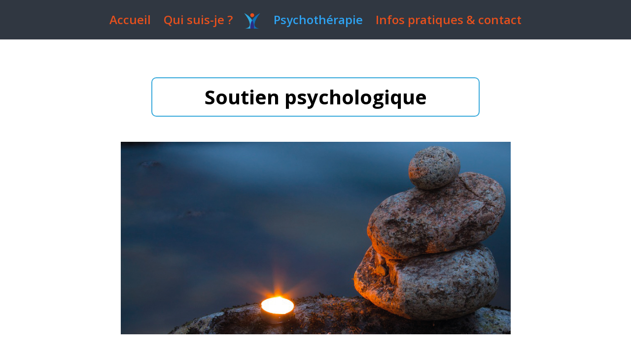

--- FILE ---
content_type: text/html; charset=UTF-8
request_url: http://www.esperou-lambert.fr/psychotherapie/
body_size: 11391
content:
<!DOCTYPE html>
<html lang="fr-FR">
<head>
	<meta charset="UTF-8" />
<meta http-equiv="X-UA-Compatible" content="IE=edge">
	<link rel="pingback" href="http://www.esperou-lambert.fr/xmlrpc.php" />

	<script type="text/javascript">
		document.documentElement.className = 'js';
	</script>

	<script>var et_site_url='http://www.esperou-lambert.fr';var et_post_id='14';function et_core_page_resource_fallback(a,b){"undefined"===typeof b&&(b=a.sheet.cssRules&&0===a.sheet.cssRules.length);b&&(a.onerror=null,a.onload=null,a.href?a.href=et_site_url+"/?et_core_page_resource="+a.id+et_post_id:a.src&&(a.src=et_site_url+"/?et_core_page_resource="+a.id+et_post_id))}
</script><title>Psychothérapie | danylambert</title>
<meta name='robots' content='max-image-preview:large' />
	<style>img:is([sizes="auto" i], [sizes^="auto," i]) { contain-intrinsic-size: 3000px 1500px }</style>
	<link rel='dns-prefetch' href='//fonts.googleapis.com' />
<link rel="alternate" type="application/rss+xml" title="danylambert &raquo; Flux" href="http://www.esperou-lambert.fr/feed/" />
<link rel="alternate" type="application/rss+xml" title="danylambert &raquo; Flux des commentaires" href="http://www.esperou-lambert.fr/comments/feed/" />
<script type="text/javascript">
/* <![CDATA[ */
window._wpemojiSettings = {"baseUrl":"https:\/\/s.w.org\/images\/core\/emoji\/16.0.1\/72x72\/","ext":".png","svgUrl":"https:\/\/s.w.org\/images\/core\/emoji\/16.0.1\/svg\/","svgExt":".svg","source":{"concatemoji":"http:\/\/www.esperou-lambert.fr\/wp-includes\/js\/wp-emoji-release.min.js?ver=6.8.3"}};
/*! This file is auto-generated */
!function(s,n){var o,i,e;function c(e){try{var t={supportTests:e,timestamp:(new Date).valueOf()};sessionStorage.setItem(o,JSON.stringify(t))}catch(e){}}function p(e,t,n){e.clearRect(0,0,e.canvas.width,e.canvas.height),e.fillText(t,0,0);var t=new Uint32Array(e.getImageData(0,0,e.canvas.width,e.canvas.height).data),a=(e.clearRect(0,0,e.canvas.width,e.canvas.height),e.fillText(n,0,0),new Uint32Array(e.getImageData(0,0,e.canvas.width,e.canvas.height).data));return t.every(function(e,t){return e===a[t]})}function u(e,t){e.clearRect(0,0,e.canvas.width,e.canvas.height),e.fillText(t,0,0);for(var n=e.getImageData(16,16,1,1),a=0;a<n.data.length;a++)if(0!==n.data[a])return!1;return!0}function f(e,t,n,a){switch(t){case"flag":return n(e,"\ud83c\udff3\ufe0f\u200d\u26a7\ufe0f","\ud83c\udff3\ufe0f\u200b\u26a7\ufe0f")?!1:!n(e,"\ud83c\udde8\ud83c\uddf6","\ud83c\udde8\u200b\ud83c\uddf6")&&!n(e,"\ud83c\udff4\udb40\udc67\udb40\udc62\udb40\udc65\udb40\udc6e\udb40\udc67\udb40\udc7f","\ud83c\udff4\u200b\udb40\udc67\u200b\udb40\udc62\u200b\udb40\udc65\u200b\udb40\udc6e\u200b\udb40\udc67\u200b\udb40\udc7f");case"emoji":return!a(e,"\ud83e\udedf")}return!1}function g(e,t,n,a){var r="undefined"!=typeof WorkerGlobalScope&&self instanceof WorkerGlobalScope?new OffscreenCanvas(300,150):s.createElement("canvas"),o=r.getContext("2d",{willReadFrequently:!0}),i=(o.textBaseline="top",o.font="600 32px Arial",{});return e.forEach(function(e){i[e]=t(o,e,n,a)}),i}function t(e){var t=s.createElement("script");t.src=e,t.defer=!0,s.head.appendChild(t)}"undefined"!=typeof Promise&&(o="wpEmojiSettingsSupports",i=["flag","emoji"],n.supports={everything:!0,everythingExceptFlag:!0},e=new Promise(function(e){s.addEventListener("DOMContentLoaded",e,{once:!0})}),new Promise(function(t){var n=function(){try{var e=JSON.parse(sessionStorage.getItem(o));if("object"==typeof e&&"number"==typeof e.timestamp&&(new Date).valueOf()<e.timestamp+604800&&"object"==typeof e.supportTests)return e.supportTests}catch(e){}return null}();if(!n){if("undefined"!=typeof Worker&&"undefined"!=typeof OffscreenCanvas&&"undefined"!=typeof URL&&URL.createObjectURL&&"undefined"!=typeof Blob)try{var e="postMessage("+g.toString()+"("+[JSON.stringify(i),f.toString(),p.toString(),u.toString()].join(",")+"));",a=new Blob([e],{type:"text/javascript"}),r=new Worker(URL.createObjectURL(a),{name:"wpTestEmojiSupports"});return void(r.onmessage=function(e){c(n=e.data),r.terminate(),t(n)})}catch(e){}c(n=g(i,f,p,u))}t(n)}).then(function(e){for(var t in e)n.supports[t]=e[t],n.supports.everything=n.supports.everything&&n.supports[t],"flag"!==t&&(n.supports.everythingExceptFlag=n.supports.everythingExceptFlag&&n.supports[t]);n.supports.everythingExceptFlag=n.supports.everythingExceptFlag&&!n.supports.flag,n.DOMReady=!1,n.readyCallback=function(){n.DOMReady=!0}}).then(function(){return e}).then(function(){var e;n.supports.everything||(n.readyCallback(),(e=n.source||{}).concatemoji?t(e.concatemoji):e.wpemoji&&e.twemoji&&(t(e.twemoji),t(e.wpemoji)))}))}((window,document),window._wpemojiSettings);
/* ]]> */
</script>
<meta content="Divi v.3.19.3" name="generator"/><style id='wp-emoji-styles-inline-css' type='text/css'>

	img.wp-smiley, img.emoji {
		display: inline !important;
		border: none !important;
		box-shadow: none !important;
		height: 1em !important;
		width: 1em !important;
		margin: 0 0.07em !important;
		vertical-align: -0.1em !important;
		background: none !important;
		padding: 0 !important;
	}
</style>
<link rel='stylesheet' id='wp-block-library-css' href='http://www.esperou-lambert.fr/wp-includes/css/dist/block-library/style.min.css?ver=6.8.3' type='text/css' media='all' />
<style id='classic-theme-styles-inline-css' type='text/css'>
/*! This file is auto-generated */
.wp-block-button__link{color:#fff;background-color:#32373c;border-radius:9999px;box-shadow:none;text-decoration:none;padding:calc(.667em + 2px) calc(1.333em + 2px);font-size:1.125em}.wp-block-file__button{background:#32373c;color:#fff;text-decoration:none}
</style>
<style id='global-styles-inline-css' type='text/css'>
:root{--wp--preset--aspect-ratio--square: 1;--wp--preset--aspect-ratio--4-3: 4/3;--wp--preset--aspect-ratio--3-4: 3/4;--wp--preset--aspect-ratio--3-2: 3/2;--wp--preset--aspect-ratio--2-3: 2/3;--wp--preset--aspect-ratio--16-9: 16/9;--wp--preset--aspect-ratio--9-16: 9/16;--wp--preset--color--black: #000000;--wp--preset--color--cyan-bluish-gray: #abb8c3;--wp--preset--color--white: #ffffff;--wp--preset--color--pale-pink: #f78da7;--wp--preset--color--vivid-red: #cf2e2e;--wp--preset--color--luminous-vivid-orange: #ff6900;--wp--preset--color--luminous-vivid-amber: #fcb900;--wp--preset--color--light-green-cyan: #7bdcb5;--wp--preset--color--vivid-green-cyan: #00d084;--wp--preset--color--pale-cyan-blue: #8ed1fc;--wp--preset--color--vivid-cyan-blue: #0693e3;--wp--preset--color--vivid-purple: #9b51e0;--wp--preset--gradient--vivid-cyan-blue-to-vivid-purple: linear-gradient(135deg,rgba(6,147,227,1) 0%,rgb(155,81,224) 100%);--wp--preset--gradient--light-green-cyan-to-vivid-green-cyan: linear-gradient(135deg,rgb(122,220,180) 0%,rgb(0,208,130) 100%);--wp--preset--gradient--luminous-vivid-amber-to-luminous-vivid-orange: linear-gradient(135deg,rgba(252,185,0,1) 0%,rgba(255,105,0,1) 100%);--wp--preset--gradient--luminous-vivid-orange-to-vivid-red: linear-gradient(135deg,rgba(255,105,0,1) 0%,rgb(207,46,46) 100%);--wp--preset--gradient--very-light-gray-to-cyan-bluish-gray: linear-gradient(135deg,rgb(238,238,238) 0%,rgb(169,184,195) 100%);--wp--preset--gradient--cool-to-warm-spectrum: linear-gradient(135deg,rgb(74,234,220) 0%,rgb(151,120,209) 20%,rgb(207,42,186) 40%,rgb(238,44,130) 60%,rgb(251,105,98) 80%,rgb(254,248,76) 100%);--wp--preset--gradient--blush-light-purple: linear-gradient(135deg,rgb(255,206,236) 0%,rgb(152,150,240) 100%);--wp--preset--gradient--blush-bordeaux: linear-gradient(135deg,rgb(254,205,165) 0%,rgb(254,45,45) 50%,rgb(107,0,62) 100%);--wp--preset--gradient--luminous-dusk: linear-gradient(135deg,rgb(255,203,112) 0%,rgb(199,81,192) 50%,rgb(65,88,208) 100%);--wp--preset--gradient--pale-ocean: linear-gradient(135deg,rgb(255,245,203) 0%,rgb(182,227,212) 50%,rgb(51,167,181) 100%);--wp--preset--gradient--electric-grass: linear-gradient(135deg,rgb(202,248,128) 0%,rgb(113,206,126) 100%);--wp--preset--gradient--midnight: linear-gradient(135deg,rgb(2,3,129) 0%,rgb(40,116,252) 100%);--wp--preset--font-size--small: 13px;--wp--preset--font-size--medium: 20px;--wp--preset--font-size--large: 36px;--wp--preset--font-size--x-large: 42px;--wp--preset--spacing--20: 0.44rem;--wp--preset--spacing--30: 0.67rem;--wp--preset--spacing--40: 1rem;--wp--preset--spacing--50: 1.5rem;--wp--preset--spacing--60: 2.25rem;--wp--preset--spacing--70: 3.38rem;--wp--preset--spacing--80: 5.06rem;--wp--preset--shadow--natural: 6px 6px 9px rgba(0, 0, 0, 0.2);--wp--preset--shadow--deep: 12px 12px 50px rgba(0, 0, 0, 0.4);--wp--preset--shadow--sharp: 6px 6px 0px rgba(0, 0, 0, 0.2);--wp--preset--shadow--outlined: 6px 6px 0px -3px rgba(255, 255, 255, 1), 6px 6px rgba(0, 0, 0, 1);--wp--preset--shadow--crisp: 6px 6px 0px rgba(0, 0, 0, 1);}:where(.is-layout-flex){gap: 0.5em;}:where(.is-layout-grid){gap: 0.5em;}body .is-layout-flex{display: flex;}.is-layout-flex{flex-wrap: wrap;align-items: center;}.is-layout-flex > :is(*, div){margin: 0;}body .is-layout-grid{display: grid;}.is-layout-grid > :is(*, div){margin: 0;}:where(.wp-block-columns.is-layout-flex){gap: 2em;}:where(.wp-block-columns.is-layout-grid){gap: 2em;}:where(.wp-block-post-template.is-layout-flex){gap: 1.25em;}:where(.wp-block-post-template.is-layout-grid){gap: 1.25em;}.has-black-color{color: var(--wp--preset--color--black) !important;}.has-cyan-bluish-gray-color{color: var(--wp--preset--color--cyan-bluish-gray) !important;}.has-white-color{color: var(--wp--preset--color--white) !important;}.has-pale-pink-color{color: var(--wp--preset--color--pale-pink) !important;}.has-vivid-red-color{color: var(--wp--preset--color--vivid-red) !important;}.has-luminous-vivid-orange-color{color: var(--wp--preset--color--luminous-vivid-orange) !important;}.has-luminous-vivid-amber-color{color: var(--wp--preset--color--luminous-vivid-amber) !important;}.has-light-green-cyan-color{color: var(--wp--preset--color--light-green-cyan) !important;}.has-vivid-green-cyan-color{color: var(--wp--preset--color--vivid-green-cyan) !important;}.has-pale-cyan-blue-color{color: var(--wp--preset--color--pale-cyan-blue) !important;}.has-vivid-cyan-blue-color{color: var(--wp--preset--color--vivid-cyan-blue) !important;}.has-vivid-purple-color{color: var(--wp--preset--color--vivid-purple) !important;}.has-black-background-color{background-color: var(--wp--preset--color--black) !important;}.has-cyan-bluish-gray-background-color{background-color: var(--wp--preset--color--cyan-bluish-gray) !important;}.has-white-background-color{background-color: var(--wp--preset--color--white) !important;}.has-pale-pink-background-color{background-color: var(--wp--preset--color--pale-pink) !important;}.has-vivid-red-background-color{background-color: var(--wp--preset--color--vivid-red) !important;}.has-luminous-vivid-orange-background-color{background-color: var(--wp--preset--color--luminous-vivid-orange) !important;}.has-luminous-vivid-amber-background-color{background-color: var(--wp--preset--color--luminous-vivid-amber) !important;}.has-light-green-cyan-background-color{background-color: var(--wp--preset--color--light-green-cyan) !important;}.has-vivid-green-cyan-background-color{background-color: var(--wp--preset--color--vivid-green-cyan) !important;}.has-pale-cyan-blue-background-color{background-color: var(--wp--preset--color--pale-cyan-blue) !important;}.has-vivid-cyan-blue-background-color{background-color: var(--wp--preset--color--vivid-cyan-blue) !important;}.has-vivid-purple-background-color{background-color: var(--wp--preset--color--vivid-purple) !important;}.has-black-border-color{border-color: var(--wp--preset--color--black) !important;}.has-cyan-bluish-gray-border-color{border-color: var(--wp--preset--color--cyan-bluish-gray) !important;}.has-white-border-color{border-color: var(--wp--preset--color--white) !important;}.has-pale-pink-border-color{border-color: var(--wp--preset--color--pale-pink) !important;}.has-vivid-red-border-color{border-color: var(--wp--preset--color--vivid-red) !important;}.has-luminous-vivid-orange-border-color{border-color: var(--wp--preset--color--luminous-vivid-orange) !important;}.has-luminous-vivid-amber-border-color{border-color: var(--wp--preset--color--luminous-vivid-amber) !important;}.has-light-green-cyan-border-color{border-color: var(--wp--preset--color--light-green-cyan) !important;}.has-vivid-green-cyan-border-color{border-color: var(--wp--preset--color--vivid-green-cyan) !important;}.has-pale-cyan-blue-border-color{border-color: var(--wp--preset--color--pale-cyan-blue) !important;}.has-vivid-cyan-blue-border-color{border-color: var(--wp--preset--color--vivid-cyan-blue) !important;}.has-vivid-purple-border-color{border-color: var(--wp--preset--color--vivid-purple) !important;}.has-vivid-cyan-blue-to-vivid-purple-gradient-background{background: var(--wp--preset--gradient--vivid-cyan-blue-to-vivid-purple) !important;}.has-light-green-cyan-to-vivid-green-cyan-gradient-background{background: var(--wp--preset--gradient--light-green-cyan-to-vivid-green-cyan) !important;}.has-luminous-vivid-amber-to-luminous-vivid-orange-gradient-background{background: var(--wp--preset--gradient--luminous-vivid-amber-to-luminous-vivid-orange) !important;}.has-luminous-vivid-orange-to-vivid-red-gradient-background{background: var(--wp--preset--gradient--luminous-vivid-orange-to-vivid-red) !important;}.has-very-light-gray-to-cyan-bluish-gray-gradient-background{background: var(--wp--preset--gradient--very-light-gray-to-cyan-bluish-gray) !important;}.has-cool-to-warm-spectrum-gradient-background{background: var(--wp--preset--gradient--cool-to-warm-spectrum) !important;}.has-blush-light-purple-gradient-background{background: var(--wp--preset--gradient--blush-light-purple) !important;}.has-blush-bordeaux-gradient-background{background: var(--wp--preset--gradient--blush-bordeaux) !important;}.has-luminous-dusk-gradient-background{background: var(--wp--preset--gradient--luminous-dusk) !important;}.has-pale-ocean-gradient-background{background: var(--wp--preset--gradient--pale-ocean) !important;}.has-electric-grass-gradient-background{background: var(--wp--preset--gradient--electric-grass) !important;}.has-midnight-gradient-background{background: var(--wp--preset--gradient--midnight) !important;}.has-small-font-size{font-size: var(--wp--preset--font-size--small) !important;}.has-medium-font-size{font-size: var(--wp--preset--font-size--medium) !important;}.has-large-font-size{font-size: var(--wp--preset--font-size--large) !important;}.has-x-large-font-size{font-size: var(--wp--preset--font-size--x-large) !important;}
:where(.wp-block-post-template.is-layout-flex){gap: 1.25em;}:where(.wp-block-post-template.is-layout-grid){gap: 1.25em;}
:where(.wp-block-columns.is-layout-flex){gap: 2em;}:where(.wp-block-columns.is-layout-grid){gap: 2em;}
:root :where(.wp-block-pullquote){font-size: 1.5em;line-height: 1.6;}
</style>
<link rel='stylesheet' id='divi-fonts-css' href='http://fonts.googleapis.com/css?family=Open+Sans:300italic,400italic,600italic,700italic,800italic,400,300,600,700,800&#038;subset=latin,latin-ext' type='text/css' media='all' />
<link rel='stylesheet' id='divi-style-css' href='http://www.esperou-lambert.fr/wp-content/themes/Divi/style.css?ver=3.19.3' type='text/css' media='all' />
<link rel='stylesheet' id='dashicons-css' href='http://www.esperou-lambert.fr/wp-includes/css/dashicons.min.css?ver=6.8.3' type='text/css' media='all' />
<script type="text/javascript" src="http://www.esperou-lambert.fr/wp-includes/js/jquery/jquery.min.js?ver=3.7.1" id="jquery-core-js"></script>
<script type="text/javascript" src="http://www.esperou-lambert.fr/wp-includes/js/jquery/jquery-migrate.min.js?ver=3.4.1" id="jquery-migrate-js"></script>
<link rel="https://api.w.org/" href="http://www.esperou-lambert.fr/wp-json/" /><link rel="alternate" title="JSON" type="application/json" href="http://www.esperou-lambert.fr/wp-json/wp/v2/pages/14" /><link rel="EditURI" type="application/rsd+xml" title="RSD" href="http://www.esperou-lambert.fr/xmlrpc.php?rsd" />
<meta name="generator" content="WordPress 6.8.3" />
<link rel="canonical" href="http://www.esperou-lambert.fr/psychotherapie/" />
<link rel='shortlink' href='http://www.esperou-lambert.fr/?p=14' />
<link rel="alternate" title="oEmbed (JSON)" type="application/json+oembed" href="http://www.esperou-lambert.fr/wp-json/oembed/1.0/embed?url=http%3A%2F%2Fwww.esperou-lambert.fr%2Fpsychotherapie%2F" />
<link rel="alternate" title="oEmbed (XML)" type="text/xml+oembed" href="http://www.esperou-lambert.fr/wp-json/oembed/1.0/embed?url=http%3A%2F%2Fwww.esperou-lambert.fr%2Fpsychotherapie%2F&#038;format=xml" />
<meta name="viewport" content="width=device-width, initial-scale=1.0, maximum-scale=1.0, user-scalable=0" /><link rel="icon" href="http://www.esperou-lambert.fr/wp-content/uploads/2019/01/logo.png" sizes="32x32" />
<link rel="icon" href="http://www.esperou-lambert.fr/wp-content/uploads/2019/01/logo.png" sizes="192x192" />
<link rel="apple-touch-icon" href="http://www.esperou-lambert.fr/wp-content/uploads/2019/01/logo.png" />
<meta name="msapplication-TileImage" content="http://www.esperou-lambert.fr/wp-content/uploads/2019/01/logo.png" />
<link rel="stylesheet" id="et-core-unified-cached-inline-styles" href="http://www.esperou-lambert.fr/wp-content/cache/et/14/et-core-unified-17686935336424.min.css" onerror="et_core_page_resource_fallback(this, true)" onload="et_core_page_resource_fallback(this)" /></head>
<body class="wp-singular page-template-default page page-id-14 wp-theme-Divi et_pb_button_helper_class et_fixed_nav et_show_nav et_cover_background et_pb_gutter osx et_pb_gutters3 et_primary_nav_dropdown_animation_fade et_secondary_nav_dropdown_animation_fade et_pb_footer_columns4 et_header_style_split et_pb_pagebuilder_layout et_no_sidebar et_divi_theme et-db et_minified_js et_minified_css">
	<div id="page-container">

	
	
			<header id="main-header" data-height-onload="66">
			<div class="container clearfix et_menu_container">
							<div class="logo_container">
					<span class="logo_helper"></span>
					<a href="http://www.esperou-lambert.fr/accueil">
						<img src="http://www.esperou-lambert.fr/wp-content/themes/Divi/images/logo.png" alt="danylambert" id="logo" data-height-percentage="54" />
					</a>
				</div>
							<div id="et-top-navigation" data-height="66" data-fixed-height="40">
											<nav id="top-menu-nav">
						<ul id="top-menu" class="nav"><li id="menu-item-21" class="menu-item menu-item-type-post_type menu-item-object-page menu-item-home menu-item-21"><a href="http://www.esperou-lambert.fr/">Accueil</a></li>
<li id="menu-item-20" class="menu-item menu-item-type-post_type menu-item-object-page menu-item-20"><a href="http://www.esperou-lambert.fr/qui-suis-je/">Qui suis-je ?</a></li>
<li id="menu-item-19" class="menu-item menu-item-type-post_type menu-item-object-page current-menu-item page_item page-item-14 current_page_item menu-item-19"><a href="http://www.esperou-lambert.fr/psychotherapie/" aria-current="page">Psychothérapie</a></li>
<li id="menu-item-18" class="menu-item menu-item-type-post_type menu-item-object-page menu-item-18"><a href="http://www.esperou-lambert.fr/infos-pratiques-contacts/">Infos pratiques &#038; contact</a></li>
</ul>						</nav>
					
					
					
					
					<div id="et_mobile_nav_menu">
				<div class="mobile_nav closed">
					<span class="select_page">Sélectionner une page</span>
					<span class="mobile_menu_bar mobile_menu_bar_toggle"></span>
				</div>
			</div>				</div> <!-- #et-top-navigation -->
			</div> <!-- .container -->
			<div class="et_search_outer">
				<div class="container et_search_form_container">
					<form role="search" method="get" class="et-search-form" action="http://www.esperou-lambert.fr/">
					<input type="search" class="et-search-field" placeholder="Rechercher &hellip;" value="" name="s" title="Rechercher:" />					</form>
					<span class="et_close_search_field"></span>
				</div>
			</div>
		</header> <!-- #main-header -->
			<div id="et-main-area">
	
<div id="main-content">


			
				<article id="post-14" class="post-14 page type-page status-publish hentry">

				
					<div class="entry-content">
					<div id="et-boc" class="et-boc">
			
			<div class="et_builder_inner_content et_pb_gutters3">
				<div class="et_pb_section et_pb_section_0 et_section_regular">
				
				
				
				
					<div class="et_pb_row et_pb_row_0">
				<div class="et_pb_column et_pb_column_4_4 et_pb_column_0    et_pb_css_mix_blend_mode_passthrough et-last-child">
				
				
				<div class="et_pb_with_border et_pb_module et_pb_text et_pb_text_0 et_pb_bg_layout_light  et_pb_text_align_left">
				
				
				<div class="et_pb_text_inner">
					<p style="text-align: center;">Soutien psychologique</p>
				</div>
			</div> <!-- .et_pb_text -->
			</div> <!-- .et_pb_column -->
				
				
			</div> <!-- .et_pb_row --><div class="et_pb_row et_pb_row_1">
				<div class="et_pb_column et_pb_column_4_4 et_pb_column_1    et_pb_css_mix_blend_mode_passthrough et-last-child">
				
				
				<div class="et_pb_module et_pb_image et_pb_image_0 et_always_center_on_mobile">
				
				
				<span class="et_pb_image_wrap "><img decoding="async" src="http://www.esperou-lambert.fr/wp-content/uploads/2019/01/decoration_page.png" alt="" /></span>
			</div>
			</div> <!-- .et_pb_column -->
				
				
			</div> <!-- .et_pb_row --><div class="et_pb_row et_pb_row_2">
				<div class="et_pb_column et_pb_column_4_4 et_pb_column_2    et_pb_css_mix_blend_mode_passthrough et-last-child">
				
				
				<div class="et_pb_module et_pb_text et_pb_text_1 et_pb_bg_layout_light  et_pb_text_align_left">
				
				
				<div class="et_pb_text_inner">
					<p style="font-weight: bolder; color: #38a9db; font-size: 25px;">Pourquoi et quand consulter ?</p>
<p>Vous pouvez consulter quand vous prenez conscience d&rsquo;un mal être qu&rsquo;il soit personnel, professionnel ou relationnel. La nature de la difficulté importe peu ; ce qui est déterminant, ce sont les émotions et le ressenti personnel de ce que vous vivez à l&rsquo;instant. Tous les symptômes sont des réactions normales à des situations anormales.<br /> Dany LAMBERT accueille sur rendez-vous les personnes en demande de soutien et/ou de travail personnel. Les entretiens sont confidentiels. Ils se déroulent dans le respect de la singularité de chacun, exempt de jugement et permettent la libre expression de soi.<br /> Consulter une psychologue, c&rsquo;est s&rsquo;accorder un espace pour soi dans le but de prendre soin de soi et d&rsquo;être accompagné dans la résolution de ses difficultés. L&rsquo;objectif final étant de retrouver un équilibre, un épanouissement personnel et de développer ses propres ressources. Le type d&rsquo;accompagnement sera déterminé en fonction de la demande et de la problématique de chacun et sur la base d&rsquo;un commun accord.</p>
<p>&nbsp;</p>
<p style="font-weight: bolder; color: #38a9db; font-size: 25px;">Qu&rsquo;est ce qu&rsquo;un psychologue?</p>
<p>Le psychologue est un professionnel de santé dont le rôle est d’offrir à la personne un espace de parole, d’écoute neutre et confidentiel afin de lui permettre non seulement de repérer ses difficultés (angoisse, questionnement sur soi, souffrance, vécu douloureux, stress, problèmes personnels et familiaux&#8230;) mais aussi de lui apporter les solutions adaptées dans le but de le conduire vers un mieux-être psychique, émotionnel et relationnel.</p>
<p>&nbsp;</p>
<p style="font-weight: bolder; color: #38a9db; font-size: 25px;">Les missions du psychologue</p>
<p>Outre une écoute attentive, la mission du psychologue, de par sa formation spécifique et son expérience, est de permettre à l’individu, au couple, ou à la famille qui fait appel à lui, de pointer les causes initiales qui ont conduit aux difficultés présentes.<br /> Son objectif est de guider le patient dans un travail d’introspection qui aura pour finalité de surmonter ses difficultés de façon durable. Si dans un premier temps la rencontre avec un psychologue permet d’exprimer sa souffrance ou ses difficultés, cette étape ne représente pas la finalité d’une thérapie. Il convient de garder à l’esprit que l’objectif réel de ce travail d’introspection est un changement dans la vie de l’individu. Le rôle du psychologue est de pointer certains éléments, certains choix dont l’individu ne perçoit pas nécessairement l’importance, et de lui permettre de surmonter les difficultés qu’il éprouve.</p>
<p>&nbsp;</p>
<p style="font-weight: bolder; color: #38a9db; font-size: 25px;">Engager une thérapie avec un psychologue</p>
<p>Engager une thérapie avec un psychologue, c’est ainsi s’engager dans une relation de travail sur soi, dans un cadre respectueux du secret professionnel et sécurisant, auprès d’un professionnel dont la mission est de vous accompagner, sans jugement aucun. Le premier entretien est, à ce titre, primordial, puisqu’il permet, entre autre, de définir un cadre adapté à la problématique de chaque individu, avant même d’évoquer un suivi thérapeutique. A l’issue de ce premier contact, une première phase de la thérapie que l’on peut qualifier d’exploratoire va inciter l’individu à retracer certains éléments de son parcours et de sa problématique afin de mettre à jour certains points de travail. Selon le type de thérapie (individuelle, de couple, familiale…), les modalités vont sensiblement différer. L’objectif de ce premier temps est de permettre à l’individu de comprendre les motifs de l’affect qui l’ont conduit à consulter. Dans un second temps, le travail s’oriente dans une perspective de changements, d’évolution individuelle ou familiale. L’objectif de ce dernier temps est de surmonter l’affect qui a conduit à la consultation et de trouver des solutions.</p>
<p>&nbsp;</p>
<p style="font-weight: bolder; color: #38a9db; font-size: 25px;">A quel moment solliciter un psychologue ?</p>
<p>Le psychologue peut être sollicité à tout moment de l’existence. Il peut recevoir des enfants, des adolescents, des adultes, des couples ou même des familles. Les motifs de consultation sont donc nombreux et propres à chaque individu. On peut consulter un psychologue pour affronter un événement douloureux tel que la disparition d’un proche, pour se préparer à un examen, pour résoudre une problématique bien précise telle qu&rsquo;une phobie ou une insomnie, un divorce, pour retrouver confiance en soi, pour se libérer d’un souvenir traumatisant, pour améliorer ses relations avec les autres ou encore pour retrouver l’énergie d’entreprendre de nouvelles choses.</p>
<p>&nbsp;</p>
<p style="font-weight: bolder; color: #38a9db; font-size: 25px;">A qui s’adresse le soutien psychologique ?</p>
<p>Il n&rsquo;y a pas d&rsquo;âge défini pour consulter un psychologue. Le soutien psychologique s’adresse à toute personne qui en éprouve le besoin, et particulièrement quand elle souffre de difficultés psychologiques, relationnelles, comportementales, et/ou psychosomatiques&#8230;De ce fait, le psychologue peut intervenir aussi bien dans un contexte de grossesse, d&rsquo;accouchement, pour des nourrissons, des enfants, des adolescents, des adultes, des personnes âgées, jusqu&rsquo;aux soins palliatifs. Le psychologue trouve sa place à chaque fois qu&rsquo;une personne est en difficulté ou en souffrance.<br /> Quand consulte-t-on ?<br /> • Lorsque les évènements de la vie viennent nous bouleverser et nous conduisent à nous remettre en question : deuil, séparation, naissance maladie, perte d’emploi, conflits relationnels, professionnels.<br /> • Lorsque dans notre vie quotidienne persistent des difficultés psychologiques, émotionnelles : troubles alimentaires, phobies, fatigue permanente, troubles du sommeil, difficultés sexuelles, sentiment d’exclusion et d’échec.<br /> • Lorsque nous éprouvons une sensation profonde de mal-être, d’impuissance face à la vie : état dépressif, crise existentielle, angoisse diffuse.<br /> • Lorsque tout simplement nous souhaitons mieux nous connaître et développer nos potentialités encore inexprimées.</p>
<p>&nbsp;</p>
<p style="font-weight: bolder; color: #38a9db; font-size: 25px;">Quand consulte-t-on ?</p>
<p>• Lorsque les évènements de la vie viennent nous bouleverser et nous conduisent à nous remettre en question : deuil, séparation, naissance maladie, perte d’emploi, conflits relationnels, professionnels.<br /> • Lorsque dans notre vie quotidienne persistent des difficultés psychologiques, émotionnelles : troubles alimentaires, phobies, fatigue permanente, troubles du sommeil, difficultés sexuelles, sentiment d’exclusion et d’échec.<br /> • Lorsque nous éprouvons une sensation profonde de mal-être, d’impuissance face à la vie : état dépressif, crise existentielle, angoisse diffuse.<br /> • Lorsque tout simplement nous souhaitons mieux nous connaître et développer nos potentialités encore inexprimées.</p>
<p>&nbsp;</p>
<p style="font-weight: bolder; color: #38a9db; font-size: 25px;">Les entretiens</p>
<p style="font-weight: bolder; color: #0c3082; font-size: 15px; font-style: italic;">Entretien individuel</p>
<p>Toute thérapie individuelle implique une démarche volontaire et suffisamment de motivation pour évoluer vers un mieux être et atteindre ses objectifs</p>
<p style="font-weight: bolder; color: #0c3082; font-size: 15px; font-style: italic;">Thérapie pour enfant</p>
<p>Toute séance de thérapie pour les enfants nécessite l&rsquo;accord des 2 parents ou tuteurs légaux et l&rsquo;acceptation par l&rsquo;enfant de cette démarche lorsque cela est possible. La séance se déroule avec et/ou sans les parents en fonction de l&rsquo;âge de l&rsquo;enfant et de la problématique. Une alternance dans les présences au cours des séances peut avoir lieu.</p>
<p style="font-weight: bolder; color: #0c3082; font-size: 15px; font-style: italic;">Thérapie de couple</p>
<p>Qu&rsquo;est-ce que c&rsquo;est ?</p>
<p>Lorsque l’issue d’un conflit ou d’une mésentente semble parfois inaccessible, entamer une thérapie « en couple » permet de comprendre les systèmes dans lesquels chacun des conjoints fonctionne, comment chacun ressent un même événement. La thérapie individuelle n’exclut pas la thérapie en couple. Bien souvent, lorsque l’un des membres « bouge », il se trouve en décalage par rapport à son conjoint. C’est souvent le bon moment pour entreprendre une thérapie de couple.</p>
<p>Le psychologue est formé pour ne pas prendre parti pour l&rsquo;un ou l&rsquo;autre. Il ne joue en aucun cas le rôle d&rsquo;arbitre ou de juge.</p>
<p>Cette démarche nécessite la pleine collaboration des deux personnes à savoir une réelle motivation et un engagement respectif en vue d&rsquo;atteindre un objectif de mieux être.</p>
<p style="font-weight: bolder; color: #0c3082; font-size: 15px; font-style: italic;">Thérapie familiale : une approche systémique</p>
<p>La thérapie systémique se différencie de la plupart des autres thérapies, en ce sens qu’elle prend l’individu dans son environnement – dans un ensemble de systèmes – et a, de ce fait, une vision plus élargie qui aide le thérapeute dans le traitement de son patient.</p>
<p>La famille est indéniablement un lieu relationnel et c’est précisément sur cette « relation » que la thérapie va agir. Lorsque dans une famille, l’un des membres « va mal », chacun est concerné, c’est-à dire que les relations dans cette famille vont s’organiser en fonction du symptôme (maladie, alcoolisme, toxicomanie…) présenté. La communication et l’aspect relationnel sont deux axes majeurs en thérapie familiale. L’objectif pourra être d’apprendre aux membres de la famille à communiquer et par la suite trouver les modes d’interaction que l’on a dans une famille qui paraît d’ailleurs comme un système ouvert, où tous les membres sont en interrelation constante mais aussi en relation avec l’extérieur.</p>
<p>C’est pour cela que l’on s’adressera toujours à la famille entière et que le thérapeute agira sur l’ensemble des relations familiales.</p>
<p>Tous les membres de la famille doivent être volontaires et désireux d&rsquo;atteindre un objectif de mieux être personnel et/ou commun. En fonction des séances, la psychologue pourra travailler avec les parents seulement, les frères ou sœurs ou l&rsquo;ensemble de la famille si besoin.</p>
				</div>
			</div> <!-- .et_pb_text -->
			</div> <!-- .et_pb_column -->
				
				
			</div> <!-- .et_pb_row --><div class="et_pb_row et_pb_row_4">
				<div class="et_pb_column et_pb_column_4_4 et_pb_column_3    et_pb_css_mix_blend_mode_passthrough et-last-child">
				
				
				<div class="et_pb_module et_pb_text et_pb_text_2 et_pb_bg_layout_light  et_pb_text_align_left">
				
				
				<div class="et_pb_text_inner">
					<p style="font-weight: bolder; color: #38a9db; font-size: 25px; text-align: center;">Découvrir nos thérapies</p>
<p style="text-align: center;">(cliquez sur une thérapie)</p>
				</div>
			</div> <!-- .et_pb_text -->
			</div> <!-- .et_pb_column -->
				
				
			</div> <!-- .et_pb_row --><div class="et_pb_row et_pb_row_6">
				<div class="et_pb_column et_pb_column_1_3 et_pb_column_4    et_pb_css_mix_blend_mode_passthrough">
				
				
				<div class="et_pb_button_module_wrapper et_pb_button_0_wrapper et_pb_button_alignment_center et_pb_module ">
				<a class="et_pb_button et_pb_button_0 et_pb_bg_layout_dark" href="http://www.esperou-lambert.fr/la-therapie-emdr/">La thérapie EMDR</a>
			</div>
			</div> <!-- .et_pb_column --><div class="et_pb_column et_pb_column_1_3 et_pb_column_5    et_pb_css_mix_blend_mode_passthrough">
				
				
				<div class="et_pb_button_module_wrapper et_pb_button_1_wrapper et_pb_button_alignment_center et_pb_module ">
				<a class="et_pb_button et_pb_button_1 et_pb_bg_layout_dark" href="http://www.esperou-lambert.fr/les-therapies-comportementales-et-cognitives-tcc/">Les thérapies comportementales et cognitives (TCC)</a>
			</div>
			</div> <!-- .et_pb_column --><div class="et_pb_column et_pb_column_1_3 et_pb_column_6    et_pb_css_mix_blend_mode_passthrough">
				
				
				<div class="et_pb_button_module_wrapper et_pb_button_2_wrapper et_pb_button_alignment_center et_pb_module ">
				<a class="et_pb_button et_pb_button_2 et_pb_bg_layout_dark" href="http://www.esperou-lambert.fr/infos-pratiques-contacts/">Autres</a>
			</div>
			</div> <!-- .et_pb_column -->
				
				
			</div> <!-- .et_pb_row -->
				
				
			</div> <!-- .et_pb_section --><div class="et_pb_section et_pb_section_2 et_pb_with_background et_section_regular">
				
				
				
				
					<div class="et_pb_row et_pb_row_7">
				<div class="et_pb_column et_pb_column_1_3 et_pb_column_7    et_pb_css_mix_blend_mode_passthrough">
				
				
				<div class="et_pb_module et_pb_text et_pb_text_3 et_pb_bg_layout_light  et_pb_text_align_left">
				
				
				<div class="et_pb_text_inner">
					<p style="text-align: center;"><strong>Cabinet de Narbonne :</strong><br /> ZAC Bonne Source<br /> 16 rue Ernest Cognacq<br /> 11100 Narbonne</p>
				</div>
			</div> <!-- .et_pb_text -->
			</div> <!-- .et_pb_column --><div class="et_pb_column et_pb_column_1_3 et_pb_column_8    et_pb_css_mix_blend_mode_passthrough">
				
				
				<div class="et_pb_module et_pb_text et_pb_text_4 et_pb_bg_layout_dark  et_pb_text_align_left">
				
				
				<div class="et_pb_text_inner">
					<p style="text-align: center;"><strong><img decoding="async" class="wp-image-23 size-full" src="http://www.esperou-lambert.fr/wp-content/uploads/2019/01/logo.png" alt="" width="60" height="60" /><br /></strong></p>
<p style="text-align: center;"><strong>Dany ESPEROU-LAMBERT </strong></p>
<p style="text-align: center;"><strong>06.82.67.81.34</strong></p>
<p style="text-align: center;"><strong>esperoulambert@gmail.com</strong></p>
<h2 style="box-sizing: border-box; margin: 0px; padding: 0px 0px 10px; border: 0px; outline: 0px; font-size: 26px; vertical-align: baseline; color: #333333; font-weight: 500; line-height: 1em; font-family: 'Open Sans', Arial, sans-serif; font-style: normal; font-variant-caps: normal; letter-spacing: normal; orphans: auto; text-indent: 0px; text-transform: none; white-space: normal; widows: auto; word-spacing: 0px; -webkit-text-size-adjust: auto; -webkit-text-stroke-width: 0px; text-decoration: none; text-align: center; background-position: 0px 0px; background-repeat: initial initial;"> </h2>
				</div>
			</div> <!-- .et_pb_text -->
			</div> <!-- .et_pb_column --><div class="et_pb_column et_pb_column_1_3 et_pb_column_9    et_pb_css_mix_blend_mode_passthrough">
				
				
				<div class="et_pb_module et_pb_text et_pb_text_5 et_pb_bg_layout_dark  et_pb_text_align_left">
				
				
				<div class="et_pb_text_inner">
					<p style="text-align: center;"><img fetchpriority="high" decoding="async" class="wp-image-712 alignnone size-full" src="http://www.esperou-lambert.fr/wp-content/uploads/2025/08/diplome-emdr-dany-scaled.jpg" alt="" width="2560" height="1907" srcset="http://www.esperou-lambert.fr/wp-content/uploads/2025/08/diplome-emdr-dany-scaled.jpg 2560w, http://www.esperou-lambert.fr/wp-content/uploads/2025/08/diplome-emdr-dany-300x224.jpg 300w, http://www.esperou-lambert.fr/wp-content/uploads/2025/08/diplome-emdr-dany-1024x763.jpg 1024w, http://www.esperou-lambert.fr/wp-content/uploads/2025/08/diplome-emdr-dany-768x572.jpg 768w, http://www.esperou-lambert.fr/wp-content/uploads/2025/08/diplome-emdr-dany-1536x1144.jpg 1536w, http://www.esperou-lambert.fr/wp-content/uploads/2025/08/diplome-emdr-dany-2048x1526.jpg 2048w, http://www.esperou-lambert.fr/wp-content/uploads/2025/08/diplome-emdr-dany-1080x805.jpg 1080w" sizes="(max-width: 2560px) 100vw, 2560px" /></p>
<h2 style="box-sizing: border-box; margin: 0px; padding: 0px 0px 10px; border: 0px; outline: 0px; font-size: 26px; vertical-align: baseline; color: #333333; font-weight: 500; line-height: 1em; font-family: 'Open Sans', Arial, sans-serif; font-style: normal; font-variant-caps: normal; letter-spacing: normal; orphans: auto; text-indent: 0px; text-transform: none; white-space: normal; widows: auto; word-spacing: 0px; -webkit-text-size-adjust: auto; -webkit-text-stroke-width: 0px; text-decoration: none; text-align: center; background-position: 0px 0px; background-repeat: initial initial;"> </h2>
				</div>
			</div> <!-- .et_pb_text -->
			</div> <!-- .et_pb_column -->
				
				
			</div> <!-- .et_pb_row -->
				
				
			</div> <!-- .et_pb_section -->			</div>
			
		</div>					</div> <!-- .entry-content -->

				
				</article> <!-- .et_pb_post -->

			

</div> <!-- #main-content -->


			<footer id="main-footer">
				

		
				<div id="footer-bottom">
					<div class="container clearfix">
				<ul class="et-social-icons">

	<li class="et-social-icon et-social-facebook">
		<a href="#" class="icon">
			<span>Facebook</span>
		</a>
	</li>
	<li class="et-social-icon et-social-twitter">
		<a href="#" class="icon">
			<span>Twitter</span>
		</a>
	</li>
	<li class="et-social-icon et-social-google-plus">
		<a href="#" class="icon">
			<span>Google</span>
		</a>
	</li>
	<li class="et-social-icon et-social-rss">
		<a href="http://www.esperou-lambert.fr/feed/" class="icon">
			<span>RSS</span>
		</a>
	</li>

</ul><div id="footer-info">© 2019 Tous droits réservés.
<a href="http://www.sedicom.fr/">Sedicom</a> 
<a href="http://www.esperou-lambert.fr/wp-admin/">I Connexion</a></div>					</div>	<!-- .container -->
				</div>
			</footer> <!-- #main-footer -->
		</div> <!-- #et-main-area -->


	</div> <!-- #page-container -->

	<script type="speculationrules">
{"prefetch":[{"source":"document","where":{"and":[{"href_matches":"\/*"},{"not":{"href_matches":["\/wp-*.php","\/wp-admin\/*","\/wp-content\/uploads\/*","\/wp-content\/*","\/wp-content\/plugins\/*","\/wp-content\/themes\/Divi\/*","\/*\\?(.+)"]}},{"not":{"selector_matches":"a[rel~=\"nofollow\"]"}},{"not":{"selector_matches":".no-prefetch, .no-prefetch a"}}]},"eagerness":"conservative"}]}
</script>
	<script type="text/javascript">
			</script>
	<script type="text/javascript" id="divi-custom-script-js-extra">
/* <![CDATA[ */
var DIVI = {"item_count":"%d Item","items_count":"%d Items"};
var et_shortcodes_strings = {"previous":"Pr\u00e9c\u00e9dent","next":"Suivant"};
var et_pb_custom = {"ajaxurl":"http:\/\/www.esperou-lambert.fr\/wp-admin\/admin-ajax.php","images_uri":"http:\/\/www.esperou-lambert.fr\/wp-content\/themes\/Divi\/images","builder_images_uri":"http:\/\/www.esperou-lambert.fr\/wp-content\/themes\/Divi\/includes\/builder\/images","et_frontend_nonce":"d7d055ab09","subscription_failed":"Veuillez v\u00e9rifier les champs ci-dessous pour vous assurer que vous avez entr\u00e9 les informations correctes.","et_ab_log_nonce":"b937f5fbca","fill_message":"S'il vous pla\u00eet, remplissez les champs suivants:","contact_error_message":"Veuillez corriger les erreurs suivantes :","invalid":"E-mail non valide","captcha":"Captcha","prev":"Pr\u00e9c\u00e9dent","previous":"Pr\u00e9c\u00e9dente","next":"Prochaine","wrong_captcha":"Vous avez entr\u00e9 le mauvais num\u00e9ro dans le captcha.","ignore_waypoints":"no","is_divi_theme_used":"1","widget_search_selector":".widget_search","is_ab_testing_active":"","page_id":"14","unique_test_id":"","ab_bounce_rate":"5","is_cache_plugin_active":"no","is_shortcode_tracking":"","tinymce_uri":""};
var et_pb_box_shadow_elements = [];
/* ]]> */
</script>
<script type="text/javascript" src="http://www.esperou-lambert.fr/wp-content/themes/Divi/js/custom.min.js?ver=3.19.3" id="divi-custom-script-js"></script>
<script type="text/javascript" src="http://www.esperou-lambert.fr/wp-content/themes/Divi/core/admin/js/common.js?ver=3.19.3" id="et-core-common-js"></script>
</body>
</html>


--- FILE ---
content_type: text/css
request_url: http://www.esperou-lambert.fr/wp-content/cache/et/14/et-core-unified-17686935336424.min.css
body_size: 1351
content:
#main-header,#main-header .nav li ul,.et-search-form,#main-header .et_mobile_menu{background-color:#303741}#main-header .nav li ul{background-color:#ffffff}.et_header_style_centered .mobile_nav .select_page,.et_header_style_split .mobile_nav .select_page,.et_nav_text_color_light #top-menu>li>a,.et_nav_text_color_dark #top-menu>li>a,#top-menu a,.et_mobile_menu li a,.et_nav_text_color_light .et_mobile_menu li a,.et_nav_text_color_dark .et_mobile_menu li a,#et_search_icon:before,.et_search_form_container input,span.et_close_search_field:after,#et-top-navigation .et-cart-info{color:#e5501d}.et_search_form_container input::-moz-placeholder{color:#e5501d}.et_search_form_container input::-webkit-input-placeholder{color:#e5501d}.et_search_form_container input:-ms-input-placeholder{color:#e5501d}#main-header .nav li ul a{color:rgba(0,0,0,0.7)}#top-header,#top-header a,#et-secondary-nav li li a,#top-header .et-social-icon a:before{font-size:14px}#top-menu li a{font-size:24px}body.et_vertical_nav .container.et_search_form_container .et-search-form input{font-size:24px!important}#footer-widgets .footer-widget a,#footer-widgets .footer-widget li a,#footer-widgets .footer-widget li a:hover{color:#ffffff}.footer-widget{color:#ffffff}.footer-widget .et_pb_widget div,.footer-widget .et_pb_widget ul,.footer-widget .et_pb_widget ol,.footer-widget .et_pb_widget label{line-height:1.7em}#et-footer-nav .bottom-nav li.current-menu-item a{color:#2ea3f2}#footer-bottom .et-social-icon a{font-size:10px}#footer-bottom .et-social-icon a{color:rgba(102,102,102,0)}body .et_pb_button:hover,.woocommerce a.button.alt:hover,.woocommerce-page a.button.alt:hover,.woocommerce button.button.alt:hover,.woocommerce-page button.button.alt:hover,.woocommerce input.button.alt:hover,.woocommerce-page input.button.alt:hover,.woocommerce #respond input#submit.alt:hover,.woocommerce-page #respond input#submit.alt:hover,.woocommerce #content input.button.alt:hover,.woocommerce-page #content input.button.alt:hover,.woocommerce a.button:hover,.woocommerce-page a.button:hover,.woocommerce button.button:hover,.woocommerce-page button.button:hover,.woocommerce input.button:hover,.woocommerce-page input.button:hover,.woocommerce #respond input#submit:hover,.woocommerce-page #respond input#submit:hover,.woocommerce #content input.button:hover,.woocommerce-page #content input.button:hover{border-radius:0px}@media only screen and (min-width:981px){.et_header_style_centered.et_hide_primary_logo #main-header:not(.et-fixed-header) .logo_container,.et_header_style_centered.et_hide_fixed_logo #main-header.et-fixed-header .logo_container{height:11.88px}.et-fixed-header#main-header,.et-fixed-header#main-header .nav li ul,.et-fixed-header .et-search-form{background-color:#ffffff}.et-fixed-header #top-menu li a{font-size:14px}}@media only screen and (min-width:1350px){.et_pb_row{padding:27px 0}.et_pb_section{padding:54px 0}.single.et_pb_pagebuilder_layout.et_full_width_page .et_post_meta_wrapper{padding-top:81px}.et_pb_fullwidth_section{padding:0}}@media only screen and (max-width:980px){#main-header,#main-header .nav li ul,.et-search-form,#main-header .et_mobile_menu{background-color:#ffffff}.et_header_style_centered .mobile_nav .select_page,.et_header_style_split .mobile_nav .select_page,.et_mobile_menu li a,.mobile_menu_bar:before,.et_nav_text_color_light #top-menu>li>a,.et_nav_text_color_dark #top-menu>li>a,#top-menu a,.et_mobile_menu li a,#et_search_icon:before,#et_top_search .et-search-form input,.et_search_form_container input,#et-top-navigation .et-cart-info{color:rgba(0,0,0,0.6)}.et_close_search_field:after{color:rgba(0,0,0,0.6)!important}.et_search_form_container input::-moz-placeholder{color:rgba(0,0,0,0.6)}.et_search_form_container input::-webkit-input-placeholder{color:rgba(0,0,0,0.6)}.et_search_form_container input:-ms-input-placeholder{color:rgba(0,0,0,0.6)}}.et_pb_text_0.et_pb_text{color:#000000!important}body #page-container .et_pb_button_2{font-size:15px;font-weight:700!important;background-color:#38a9db}.et_pb_text_4{font-weight:300}.et_pb_text_3.et_pb_text{color:#ffffff!important}.et_pb_row_7.et_pb_row{padding-top:27px;padding-right:0px;padding-bottom:0;padding-left:0px}.et_pb_section_2{padding-top:0px;padding-right:0px;padding-bottom:0px;padding-left:0px}div.et_pb_section.et_pb_section_2{background-image:url(http://www.esperou-lambert.fr/wp-content/uploads/2019/01/mains.jpg)!important}.et_pb_section_1{padding-top:0px;padding-right:0px;padding-bottom:0px;padding-left:0px}div.et_pb_section.et_pb_section_1{background-image:url(http://www.esperou-lambert.fr/wp-content/uploads/2019/01/mains.jpg)!important}.et_pb_button_2,.et_pb_button_2:after{transition:all 300ms ease 0ms}body #page-container .et_pb_button_2:hover:after{color:}body.et_button_custom_icon #page-container .et_pb_button_2:after{font-size:15px}body #page-container .et_pb_button_2:after{font-size:1.6em}.et_pb_button_1,.et_pb_button_1:after{transition:all 300ms ease 0ms}.et_pb_text_0 p{line-height:1.9em}body #page-container .et_pb_button_1:hover:after{color:}body.et_button_custom_icon #page-container .et_pb_button_1:after{font-size:15px}body #page-container .et_pb_button_1:after{font-size:1.6em}body #page-container .et_pb_button_1{font-size:15px;font-weight:700!important;background-color:#38a9db}.et_pb_button_0,.et_pb_button_0:after{transition:all 300ms ease 0ms}body #page-container .et_pb_button_0:hover:after{color:}body.et_button_custom_icon #page-container .et_pb_button_0:after{font-size:15px}body #page-container .et_pb_button_0:after{font-size:1.6em}body #page-container .et_pb_button_0{font-size:15px;font-weight:700!important;background-color:#38a9db}.et_pb_image_0{text-align:center}.et_pb_text_0{font-weight:700;font-size:40px;line-height:1.9em;border-radius:10px 10px 10px 10px;overflow:hidden;border-width:2px;border-color:#38a9db;max-width:65%}.et_pb_text_5{font-weight:300}.et_pb_text_0.et_pb_module{margin-left:auto!important;margin-right:auto!important}@media only screen and (max-width:980px){.et_pb_text_0{font-size:30px}}@media only screen and (max-width:767px){.et_pb_text_0{font-size:17px}}